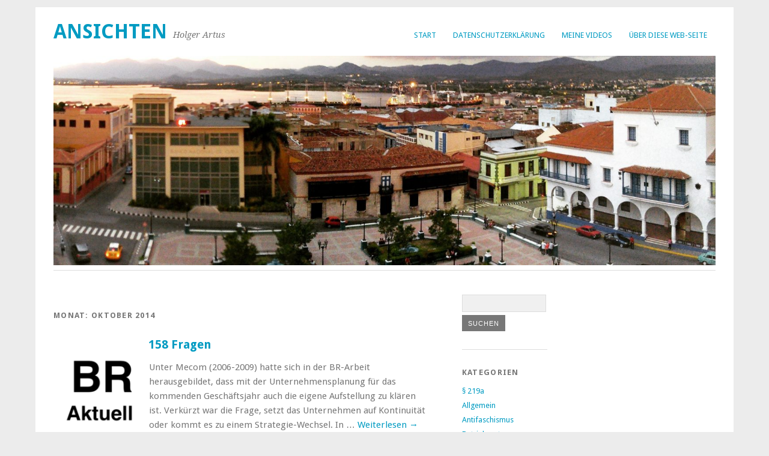

--- FILE ---
content_type: text/html; charset=UTF-8
request_url: https://blog.holgerartus.eu/2014/10/
body_size: 9620
content:
<!DOCTYPE html>
<html lang="de">
<head>
	<meta charset="UTF-8" />
	<meta name="viewport" content="width=device-width, initial-scale=1.0, maximum-scale=1.0, user-scalable=0">
	<title>Oktober | 2014 | </title>
	<link rel="profile" href="http://gmpg.org/xfn/11">
	<link rel="pingback" href="https://blog.holgerartus.eu/xmlrpc.php">
	<!--[if lt IE 9]>
	<script src="https://blog.holgerartus.eu/wp-content/themes/yoko/js/html5.js" type="text/javascript"></script>
	<![endif]-->
	<title>Oktober 2014 &#8211; Ansichten</title>
<meta name='robots' content='max-image-preview:large' />
	<style>img:is([sizes="auto" i], [sizes^="auto," i]) { contain-intrinsic-size: 3000px 1500px }</style>
	<link rel='dns-prefetch' href='//secure.gravatar.com' />
<link rel='dns-prefetch' href='//stats.wp.com' />
<link rel='dns-prefetch' href='//fonts.googleapis.com' />
<link rel='dns-prefetch' href='//v0.wordpress.com' />
<link rel='preconnect' href='//c0.wp.com' />
<link rel="alternate" type="application/rss+xml" title="Ansichten &raquo; Feed" href="https://blog.holgerartus.eu/feed/" />
<link rel="alternate" type="application/rss+xml" title="Ansichten &raquo; Kommentar-Feed" href="https://blog.holgerartus.eu/comments/feed/" />
<script type="text/javascript">
/* <![CDATA[ */
window._wpemojiSettings = {"baseUrl":"https:\/\/s.w.org\/images\/core\/emoji\/16.0.1\/72x72\/","ext":".png","svgUrl":"https:\/\/s.w.org\/images\/core\/emoji\/16.0.1\/svg\/","svgExt":".svg","source":{"concatemoji":"https:\/\/blog.holgerartus.eu\/wp-includes\/js\/wp-emoji-release.min.js?ver=6.8.3"}};
/*! This file is auto-generated */
!function(s,n){var o,i,e;function c(e){try{var t={supportTests:e,timestamp:(new Date).valueOf()};sessionStorage.setItem(o,JSON.stringify(t))}catch(e){}}function p(e,t,n){e.clearRect(0,0,e.canvas.width,e.canvas.height),e.fillText(t,0,0);var t=new Uint32Array(e.getImageData(0,0,e.canvas.width,e.canvas.height).data),a=(e.clearRect(0,0,e.canvas.width,e.canvas.height),e.fillText(n,0,0),new Uint32Array(e.getImageData(0,0,e.canvas.width,e.canvas.height).data));return t.every(function(e,t){return e===a[t]})}function u(e,t){e.clearRect(0,0,e.canvas.width,e.canvas.height),e.fillText(t,0,0);for(var n=e.getImageData(16,16,1,1),a=0;a<n.data.length;a++)if(0!==n.data[a])return!1;return!0}function f(e,t,n,a){switch(t){case"flag":return n(e,"\ud83c\udff3\ufe0f\u200d\u26a7\ufe0f","\ud83c\udff3\ufe0f\u200b\u26a7\ufe0f")?!1:!n(e,"\ud83c\udde8\ud83c\uddf6","\ud83c\udde8\u200b\ud83c\uddf6")&&!n(e,"\ud83c\udff4\udb40\udc67\udb40\udc62\udb40\udc65\udb40\udc6e\udb40\udc67\udb40\udc7f","\ud83c\udff4\u200b\udb40\udc67\u200b\udb40\udc62\u200b\udb40\udc65\u200b\udb40\udc6e\u200b\udb40\udc67\u200b\udb40\udc7f");case"emoji":return!a(e,"\ud83e\udedf")}return!1}function g(e,t,n,a){var r="undefined"!=typeof WorkerGlobalScope&&self instanceof WorkerGlobalScope?new OffscreenCanvas(300,150):s.createElement("canvas"),o=r.getContext("2d",{willReadFrequently:!0}),i=(o.textBaseline="top",o.font="600 32px Arial",{});return e.forEach(function(e){i[e]=t(o,e,n,a)}),i}function t(e){var t=s.createElement("script");t.src=e,t.defer=!0,s.head.appendChild(t)}"undefined"!=typeof Promise&&(o="wpEmojiSettingsSupports",i=["flag","emoji"],n.supports={everything:!0,everythingExceptFlag:!0},e=new Promise(function(e){s.addEventListener("DOMContentLoaded",e,{once:!0})}),new Promise(function(t){var n=function(){try{var e=JSON.parse(sessionStorage.getItem(o));if("object"==typeof e&&"number"==typeof e.timestamp&&(new Date).valueOf()<e.timestamp+604800&&"object"==typeof e.supportTests)return e.supportTests}catch(e){}return null}();if(!n){if("undefined"!=typeof Worker&&"undefined"!=typeof OffscreenCanvas&&"undefined"!=typeof URL&&URL.createObjectURL&&"undefined"!=typeof Blob)try{var e="postMessage("+g.toString()+"("+[JSON.stringify(i),f.toString(),p.toString(),u.toString()].join(",")+"));",a=new Blob([e],{type:"text/javascript"}),r=new Worker(URL.createObjectURL(a),{name:"wpTestEmojiSupports"});return void(r.onmessage=function(e){c(n=e.data),r.terminate(),t(n)})}catch(e){}c(n=g(i,f,p,u))}t(n)}).then(function(e){for(var t in e)n.supports[t]=e[t],n.supports.everything=n.supports.everything&&n.supports[t],"flag"!==t&&(n.supports.everythingExceptFlag=n.supports.everythingExceptFlag&&n.supports[t]);n.supports.everythingExceptFlag=n.supports.everythingExceptFlag&&!n.supports.flag,n.DOMReady=!1,n.readyCallback=function(){n.DOMReady=!0}}).then(function(){return e}).then(function(){var e;n.supports.everything||(n.readyCallback(),(e=n.source||{}).concatemoji?t(e.concatemoji):e.wpemoji&&e.twemoji&&(t(e.twemoji),t(e.wpemoji)))}))}((window,document),window._wpemojiSettings);
/* ]]> */
</script>
<style id='wp-emoji-styles-inline-css' type='text/css'>

	img.wp-smiley, img.emoji {
		display: inline !important;
		border: none !important;
		box-shadow: none !important;
		height: 1em !important;
		width: 1em !important;
		margin: 0 0.07em !important;
		vertical-align: -0.1em !important;
		background: none !important;
		padding: 0 !important;
	}
</style>
<link rel='stylesheet' id='wp-block-library-css' href='https://c0.wp.com/c/6.8.3/wp-includes/css/dist/block-library/style.min.css' type='text/css' media='all' />
<style id='classic-theme-styles-inline-css' type='text/css'>
/*! This file is auto-generated */
.wp-block-button__link{color:#fff;background-color:#32373c;border-radius:9999px;box-shadow:none;text-decoration:none;padding:calc(.667em + 2px) calc(1.333em + 2px);font-size:1.125em}.wp-block-file__button{background:#32373c;color:#fff;text-decoration:none}
</style>
<link rel='stylesheet' id='mediaelement-css' href='https://c0.wp.com/c/6.8.3/wp-includes/js/mediaelement/mediaelementplayer-legacy.min.css' type='text/css' media='all' />
<link rel='stylesheet' id='wp-mediaelement-css' href='https://c0.wp.com/c/6.8.3/wp-includes/js/mediaelement/wp-mediaelement.min.css' type='text/css' media='all' />
<style id='jetpack-sharing-buttons-style-inline-css' type='text/css'>
.jetpack-sharing-buttons__services-list{display:flex;flex-direction:row;flex-wrap:wrap;gap:0;list-style-type:none;margin:5px;padding:0}.jetpack-sharing-buttons__services-list.has-small-icon-size{font-size:12px}.jetpack-sharing-buttons__services-list.has-normal-icon-size{font-size:16px}.jetpack-sharing-buttons__services-list.has-large-icon-size{font-size:24px}.jetpack-sharing-buttons__services-list.has-huge-icon-size{font-size:36px}@media print{.jetpack-sharing-buttons__services-list{display:none!important}}.editor-styles-wrapper .wp-block-jetpack-sharing-buttons{gap:0;padding-inline-start:0}ul.jetpack-sharing-buttons__services-list.has-background{padding:1.25em 2.375em}
</style>
<style id='global-styles-inline-css' type='text/css'>
:root{--wp--preset--aspect-ratio--square: 1;--wp--preset--aspect-ratio--4-3: 4/3;--wp--preset--aspect-ratio--3-4: 3/4;--wp--preset--aspect-ratio--3-2: 3/2;--wp--preset--aspect-ratio--2-3: 2/3;--wp--preset--aspect-ratio--16-9: 16/9;--wp--preset--aspect-ratio--9-16: 9/16;--wp--preset--color--black: #000000;--wp--preset--color--cyan-bluish-gray: #abb8c3;--wp--preset--color--white: #ffffff;--wp--preset--color--pale-pink: #f78da7;--wp--preset--color--vivid-red: #cf2e2e;--wp--preset--color--luminous-vivid-orange: #ff6900;--wp--preset--color--luminous-vivid-amber: #fcb900;--wp--preset--color--light-green-cyan: #7bdcb5;--wp--preset--color--vivid-green-cyan: #00d084;--wp--preset--color--pale-cyan-blue: #8ed1fc;--wp--preset--color--vivid-cyan-blue: #0693e3;--wp--preset--color--vivid-purple: #9b51e0;--wp--preset--gradient--vivid-cyan-blue-to-vivid-purple: linear-gradient(135deg,rgba(6,147,227,1) 0%,rgb(155,81,224) 100%);--wp--preset--gradient--light-green-cyan-to-vivid-green-cyan: linear-gradient(135deg,rgb(122,220,180) 0%,rgb(0,208,130) 100%);--wp--preset--gradient--luminous-vivid-amber-to-luminous-vivid-orange: linear-gradient(135deg,rgba(252,185,0,1) 0%,rgba(255,105,0,1) 100%);--wp--preset--gradient--luminous-vivid-orange-to-vivid-red: linear-gradient(135deg,rgba(255,105,0,1) 0%,rgb(207,46,46) 100%);--wp--preset--gradient--very-light-gray-to-cyan-bluish-gray: linear-gradient(135deg,rgb(238,238,238) 0%,rgb(169,184,195) 100%);--wp--preset--gradient--cool-to-warm-spectrum: linear-gradient(135deg,rgb(74,234,220) 0%,rgb(151,120,209) 20%,rgb(207,42,186) 40%,rgb(238,44,130) 60%,rgb(251,105,98) 80%,rgb(254,248,76) 100%);--wp--preset--gradient--blush-light-purple: linear-gradient(135deg,rgb(255,206,236) 0%,rgb(152,150,240) 100%);--wp--preset--gradient--blush-bordeaux: linear-gradient(135deg,rgb(254,205,165) 0%,rgb(254,45,45) 50%,rgb(107,0,62) 100%);--wp--preset--gradient--luminous-dusk: linear-gradient(135deg,rgb(255,203,112) 0%,rgb(199,81,192) 50%,rgb(65,88,208) 100%);--wp--preset--gradient--pale-ocean: linear-gradient(135deg,rgb(255,245,203) 0%,rgb(182,227,212) 50%,rgb(51,167,181) 100%);--wp--preset--gradient--electric-grass: linear-gradient(135deg,rgb(202,248,128) 0%,rgb(113,206,126) 100%);--wp--preset--gradient--midnight: linear-gradient(135deg,rgb(2,3,129) 0%,rgb(40,116,252) 100%);--wp--preset--font-size--small: 13px;--wp--preset--font-size--medium: 20px;--wp--preset--font-size--large: 36px;--wp--preset--font-size--x-large: 42px;--wp--preset--spacing--20: 0.44rem;--wp--preset--spacing--30: 0.67rem;--wp--preset--spacing--40: 1rem;--wp--preset--spacing--50: 1.5rem;--wp--preset--spacing--60: 2.25rem;--wp--preset--spacing--70: 3.38rem;--wp--preset--spacing--80: 5.06rem;--wp--preset--shadow--natural: 6px 6px 9px rgba(0, 0, 0, 0.2);--wp--preset--shadow--deep: 12px 12px 50px rgba(0, 0, 0, 0.4);--wp--preset--shadow--sharp: 6px 6px 0px rgba(0, 0, 0, 0.2);--wp--preset--shadow--outlined: 6px 6px 0px -3px rgba(255, 255, 255, 1), 6px 6px rgba(0, 0, 0, 1);--wp--preset--shadow--crisp: 6px 6px 0px rgba(0, 0, 0, 1);}:where(.is-layout-flex){gap: 0.5em;}:where(.is-layout-grid){gap: 0.5em;}body .is-layout-flex{display: flex;}.is-layout-flex{flex-wrap: wrap;align-items: center;}.is-layout-flex > :is(*, div){margin: 0;}body .is-layout-grid{display: grid;}.is-layout-grid > :is(*, div){margin: 0;}:where(.wp-block-columns.is-layout-flex){gap: 2em;}:where(.wp-block-columns.is-layout-grid){gap: 2em;}:where(.wp-block-post-template.is-layout-flex){gap: 1.25em;}:where(.wp-block-post-template.is-layout-grid){gap: 1.25em;}.has-black-color{color: var(--wp--preset--color--black) !important;}.has-cyan-bluish-gray-color{color: var(--wp--preset--color--cyan-bluish-gray) !important;}.has-white-color{color: var(--wp--preset--color--white) !important;}.has-pale-pink-color{color: var(--wp--preset--color--pale-pink) !important;}.has-vivid-red-color{color: var(--wp--preset--color--vivid-red) !important;}.has-luminous-vivid-orange-color{color: var(--wp--preset--color--luminous-vivid-orange) !important;}.has-luminous-vivid-amber-color{color: var(--wp--preset--color--luminous-vivid-amber) !important;}.has-light-green-cyan-color{color: var(--wp--preset--color--light-green-cyan) !important;}.has-vivid-green-cyan-color{color: var(--wp--preset--color--vivid-green-cyan) !important;}.has-pale-cyan-blue-color{color: var(--wp--preset--color--pale-cyan-blue) !important;}.has-vivid-cyan-blue-color{color: var(--wp--preset--color--vivid-cyan-blue) !important;}.has-vivid-purple-color{color: var(--wp--preset--color--vivid-purple) !important;}.has-black-background-color{background-color: var(--wp--preset--color--black) !important;}.has-cyan-bluish-gray-background-color{background-color: var(--wp--preset--color--cyan-bluish-gray) !important;}.has-white-background-color{background-color: var(--wp--preset--color--white) !important;}.has-pale-pink-background-color{background-color: var(--wp--preset--color--pale-pink) !important;}.has-vivid-red-background-color{background-color: var(--wp--preset--color--vivid-red) !important;}.has-luminous-vivid-orange-background-color{background-color: var(--wp--preset--color--luminous-vivid-orange) !important;}.has-luminous-vivid-amber-background-color{background-color: var(--wp--preset--color--luminous-vivid-amber) !important;}.has-light-green-cyan-background-color{background-color: var(--wp--preset--color--light-green-cyan) !important;}.has-vivid-green-cyan-background-color{background-color: var(--wp--preset--color--vivid-green-cyan) !important;}.has-pale-cyan-blue-background-color{background-color: var(--wp--preset--color--pale-cyan-blue) !important;}.has-vivid-cyan-blue-background-color{background-color: var(--wp--preset--color--vivid-cyan-blue) !important;}.has-vivid-purple-background-color{background-color: var(--wp--preset--color--vivid-purple) !important;}.has-black-border-color{border-color: var(--wp--preset--color--black) !important;}.has-cyan-bluish-gray-border-color{border-color: var(--wp--preset--color--cyan-bluish-gray) !important;}.has-white-border-color{border-color: var(--wp--preset--color--white) !important;}.has-pale-pink-border-color{border-color: var(--wp--preset--color--pale-pink) !important;}.has-vivid-red-border-color{border-color: var(--wp--preset--color--vivid-red) !important;}.has-luminous-vivid-orange-border-color{border-color: var(--wp--preset--color--luminous-vivid-orange) !important;}.has-luminous-vivid-amber-border-color{border-color: var(--wp--preset--color--luminous-vivid-amber) !important;}.has-light-green-cyan-border-color{border-color: var(--wp--preset--color--light-green-cyan) !important;}.has-vivid-green-cyan-border-color{border-color: var(--wp--preset--color--vivid-green-cyan) !important;}.has-pale-cyan-blue-border-color{border-color: var(--wp--preset--color--pale-cyan-blue) !important;}.has-vivid-cyan-blue-border-color{border-color: var(--wp--preset--color--vivid-cyan-blue) !important;}.has-vivid-purple-border-color{border-color: var(--wp--preset--color--vivid-purple) !important;}.has-vivid-cyan-blue-to-vivid-purple-gradient-background{background: var(--wp--preset--gradient--vivid-cyan-blue-to-vivid-purple) !important;}.has-light-green-cyan-to-vivid-green-cyan-gradient-background{background: var(--wp--preset--gradient--light-green-cyan-to-vivid-green-cyan) !important;}.has-luminous-vivid-amber-to-luminous-vivid-orange-gradient-background{background: var(--wp--preset--gradient--luminous-vivid-amber-to-luminous-vivid-orange) !important;}.has-luminous-vivid-orange-to-vivid-red-gradient-background{background: var(--wp--preset--gradient--luminous-vivid-orange-to-vivid-red) !important;}.has-very-light-gray-to-cyan-bluish-gray-gradient-background{background: var(--wp--preset--gradient--very-light-gray-to-cyan-bluish-gray) !important;}.has-cool-to-warm-spectrum-gradient-background{background: var(--wp--preset--gradient--cool-to-warm-spectrum) !important;}.has-blush-light-purple-gradient-background{background: var(--wp--preset--gradient--blush-light-purple) !important;}.has-blush-bordeaux-gradient-background{background: var(--wp--preset--gradient--blush-bordeaux) !important;}.has-luminous-dusk-gradient-background{background: var(--wp--preset--gradient--luminous-dusk) !important;}.has-pale-ocean-gradient-background{background: var(--wp--preset--gradient--pale-ocean) !important;}.has-electric-grass-gradient-background{background: var(--wp--preset--gradient--electric-grass) !important;}.has-midnight-gradient-background{background: var(--wp--preset--gradient--midnight) !important;}.has-small-font-size{font-size: var(--wp--preset--font-size--small) !important;}.has-medium-font-size{font-size: var(--wp--preset--font-size--medium) !important;}.has-large-font-size{font-size: var(--wp--preset--font-size--large) !important;}.has-x-large-font-size{font-size: var(--wp--preset--font-size--x-large) !important;}
:where(.wp-block-post-template.is-layout-flex){gap: 1.25em;}:where(.wp-block-post-template.is-layout-grid){gap: 1.25em;}
:where(.wp-block-columns.is-layout-flex){gap: 2em;}:where(.wp-block-columns.is-layout-grid){gap: 2em;}
:root :where(.wp-block-pullquote){font-size: 1.5em;line-height: 1.6;}
</style>
<link rel='stylesheet' id='yoko-fonts-css' href='//fonts.googleapis.com/css?family=Droid+Sans%3A400%2C700%7CDroid+Serif%3A400%2C700%2C400italic%2C700italic&#038;subset=latin%2Clatin-ext' type='text/css' media='all' />
<link rel='stylesheet' id='yoko-style-css' href='https://blog.holgerartus.eu/wp-content/themes/yoko/style.css?ver=2013-10-21' type='text/css' media='all' />
<link rel='stylesheet' id='dflip-style-css' href='https://blog.holgerartus.eu/wp-content/plugins/3d-flipbook-dflip-lite/assets/css/dflip.min.css?ver=2.4.20' type='text/css' media='all' />
<script type="text/javascript" src="https://c0.wp.com/c/6.8.3/wp-includes/js/jquery/jquery.min.js" id="jquery-core-js"></script>
<script type="text/javascript" src="https://c0.wp.com/c/6.8.3/wp-includes/js/jquery/jquery-migrate.min.js" id="jquery-migrate-js"></script>
<link rel="https://api.w.org/" href="https://blog.holgerartus.eu/wp-json/" /><link rel="EditURI" type="application/rsd+xml" title="RSD" href="https://blog.holgerartus.eu/xmlrpc.php?rsd" />
<meta name="generator" content="WordPress 6.8.3" />
	<style>img#wpstats{display:none}</style>
			<style type="text/css" id="yoko-themeoptions-css">
		a {color: #009BC2;}
		#content .single-entry-header h1.entry-title {color: #009BC2!important;}
		input#submit:hover {background-color: #009BC2!important;}
		#content .page-entry-header h1.entry-title {color: #009BC2!important;}
		.searchsubmit:hover {background-color: #009BC2!important;}
	</style>
		
<!-- Jetpack Open Graph Tags -->
<meta property="og:type" content="website" />
<meta property="og:title" content="Oktober 2014 &#8211; Ansichten" />
<meta property="og:site_name" content="Ansichten" />
<meta property="og:image" content="https://blog.holgerartus.eu/wp-content/uploads/2019/11/cropped-IMG_3840-01.jpeg" />
<meta property="og:image:width" content="512" />
<meta property="og:image:height" content="512" />
<meta property="og:image:alt" content="" />

<!-- End Jetpack Open Graph Tags -->
<link rel="icon" href="https://blog.holgerartus.eu/wp-content/uploads/2019/11/cropped-IMG_3840-01-32x32.jpeg" sizes="32x32" />
<link rel="icon" href="https://blog.holgerartus.eu/wp-content/uploads/2019/11/cropped-IMG_3840-01-192x192.jpeg" sizes="192x192" />
<link rel="apple-touch-icon" href="https://blog.holgerartus.eu/wp-content/uploads/2019/11/cropped-IMG_3840-01-180x180.jpeg" />
<meta name="msapplication-TileImage" content="https://blog.holgerartus.eu/wp-content/uploads/2019/11/cropped-IMG_3840-01-270x270.jpeg" />
</head>

<body class="archive date wp-theme-yoko">
<div id="page" class="clearfix">
	<header id="branding">
		<nav id="mainnav" class="clearfix">
			<div class="menu"><ul>
<li ><a href="https://blog.holgerartus.eu/">Start</a></li><li class="page_item page-item-9234"><a href="https://blog.holgerartus.eu/datenschutzerklaerung/">Datenschutzerklärung</a></li>
<li class="page_item page-item-9409"><a href="https://blog.holgerartus.eu/meine-videos/">Meine Videos</a></li>
<li class="page_item page-item-8"><a href="https://blog.holgerartus.eu/beispiel-seite-2/">Über diese Web-Seite</a></li>
</ul></div>
		</nav><!-- end mainnav -->

		
		<hgroup id="site-title">
					<h1><a href="https://blog.holgerartus.eu/" title="Ansichten">Ansichten</a></h1>
				<h2 id="site-description">Holger Artus</h2>
				</hgroup><!-- end site-title -->

								<img alt="" src="https://blog.holgerartus.eu/wp-content/uploads/2018/10/cropped-IMG_20151122_105712-3.jpg" class="headerimage" width="1500" height="475">
			
		<nav id="subnav">
					</nav><!-- end subnav -->
</header><!-- end header -->

<div id="wrap">
<div id="main">

	<div id="content">
				
				<header class="page-header">
					<h1 class="page-title">Monat: <span>Oktober 2014</span></h1>				</header><!-- end page header -->

				
								
					
<article id="post-7211" class="post-7211 post type-post status-publish format-standard has-post-thumbnail hentry category-betriebsrats-informationnen category-mopo">

	<div class="entry-details">
				<a href="https://blog.holgerartus.eu/2014/10/31/158-fragen/"><img width="150" height="150" src="https://blog.holgerartus.eu/wp-content/uploads/2009/07/aktuellBR-150x150.png" class="attachment-thumbnail size-thumbnail wp-post-image" alt="" decoding="async" /></a>
				<p>31. Oktober 2014<br/>
		nach Holger Artus<br/>
		<a href="https://blog.holgerartus.eu/2014/10/31/158-fragen/#respond">Keine Kommentare</a></p>
	</div><!-- end entry-details -->
    
	<header class="entry-header">
			<h2 class="entry-title"><a href="https://blog.holgerartus.eu/2014/10/31/158-fragen/" title="Permalink auf 158 Fragen" rel="bookmark">158 Fragen</a></h2>
	</header><!-- end entry-header -->
        
	<div class="entry-content">
					<p>Unter Mecom (2006-2009) hatte sich in der BR-Arbeit herausgebildet, dass mit der Unternehmensplanung für das kommenden Geschäftsjahr auch die eigene Aufstellung zu klären ist. Verkürzt war die Frage, setzt das Unternehmen auf Kontinuität oder kommt es zu einem Strategie-Wechsel. In &hellip; <a href="https://blog.holgerartus.eu/2014/10/31/158-fragen/">Weiterlesen <span class="meta-nav">&rarr;</span></a></p>
			
				
		<footer class="entry-meta">
			<p>			Kategorien: <a href="https://blog.holgerartus.eu/category/betriebsrats-informationnen/" rel="category tag">Betriebsrats-Informationnen</a>, <a href="https://blog.holgerartus.eu/category/mopo/" rel="category tag">MOPO-Notizen</a> | 
									<a href="https://blog.holgerartus.eu/2014/10/31/158-fragen/">Permalink</a>
			</p>
	</footer><!-- end entry-meta -->
	</div><!-- end entry-content -->
			
</article><!-- end post-7211 -->
				
					
<article id="post-1159" class="post-1159 post type-post status-publish format-standard hentry category-mopo category-printmedien">

	<div class="entry-details">
				<p>4. Oktober 2014<br/>
		nach Holger Artus<br/>
		<a href="https://blog.holgerartus.eu/2014/10/04/ausgliederung-und-zentralisierung-ist-nicht-das-ziel/#respond">Keine Kommentare</a></p>
	</div><!-- end entry-details -->
    
	<header class="entry-header">
			<h2 class="entry-title"><a href="https://blog.holgerartus.eu/2014/10/04/ausgliederung-und-zentralisierung-ist-nicht-das-ziel/" title="Permalink auf Ausgliederung und Zentralisierung ist nicht das Ziel" rel="bookmark">Ausgliederung und Zentralisierung ist nicht das Ziel</a></h2>
	</header><!-- end entry-header -->
        
	<div class="entry-content">
					<p>Das vorgestellte Restrukturierungs- und Stellenabbauprogramm in der Mediengruppe M. DuMont Schauberg zielt darauf, eine grundlegende Neuaufstellung in der Gesamtstrategie zu erreichen. Es geht nicht darum, dass man Ausgliederungen umsetzt oder zentrale Standards anbietet. Es wird um die weitere Hebung von &hellip; <a href="https://blog.holgerartus.eu/2014/10/04/ausgliederung-und-zentralisierung-ist-nicht-das-ziel/">Weiterlesen <span class="meta-nav">&rarr;</span></a></p>
			
				
		<footer class="entry-meta">
			<p>			Kategorien: <a href="https://blog.holgerartus.eu/category/mopo/" rel="category tag">MOPO-Notizen</a>, <a href="https://blog.holgerartus.eu/category/printmedien/" rel="category tag">Printmedien</a> | 
									<a href="https://blog.holgerartus.eu/2014/10/04/ausgliederung-und-zentralisierung-ist-nicht-das-ziel/">Permalink</a>
			</p>
	</footer><!-- end entry-meta -->
	</div><!-- end entry-content -->
			
</article><!-- end post-1159 -->
				
					
<article id="post-1151" class="post-1151 post type-post status-publish format-standard hentry category-mopo category-printmedien">

	<div class="entry-details">
				<p>3. Oktober 2014<br/>
		nach Holger Artus<br/>
		<a href="https://blog.holgerartus.eu/2014/10/03/perspektive-wachstum-kostenabbau-statt-wachstum/#respond">Keine Kommentare</a></p>
	</div><!-- end entry-details -->
    
	<header class="entry-header">
			<h2 class="entry-title"><a href="https://blog.holgerartus.eu/2014/10/03/perspektive-wachstum-kostenabbau-statt-wachstum/" title="Permalink auf &#8222;Perspektive Wachstum&#8220; &#8211; Kostenabbau statt Wachstum" rel="bookmark">&#8222;Perspektive Wachstum&#8220; &#8211; Kostenabbau statt Wachstum</a></h2>
	</header><!-- end entry-header -->
        
	<div class="entry-content">
					<p>Hinter der Darstellung der Mediengruppe M. DuMont Schauberg vom 26. September &#8222;Perspektive Wachstum&#8220; steht m. E. nichts anderes als ein konzernweites Sparprogramm, das unter der optimistischen Bezeichnung &#8222;Ergebnisverbesserungsprogramm&#8220; aktuell umgesetzt werden soll. Meiner Meinung nach wird es an allen Standorten &hellip; <a href="https://blog.holgerartus.eu/2014/10/03/perspektive-wachstum-kostenabbau-statt-wachstum/">Weiterlesen <span class="meta-nav">&rarr;</span></a></p>
			
				
		<footer class="entry-meta">
			<p>			Kategorien: <a href="https://blog.holgerartus.eu/category/mopo/" rel="category tag">MOPO-Notizen</a>, <a href="https://blog.holgerartus.eu/category/printmedien/" rel="category tag">Printmedien</a> | 
									<a href="https://blog.holgerartus.eu/2014/10/03/perspektive-wachstum-kostenabbau-statt-wachstum/">Permalink</a>
			</p>
	</footer><!-- end entry-meta -->
	</div><!-- end entry-content -->
			
</article><!-- end post-1151 -->
				
									</div><!-- end content -->


<div id="secondary" class="widget-area" role="complementary">
			<aside id="search-2" class="widget widget_search"><form role="search" method="get" class="searchform" action="https://blog.holgerartus.eu/" >
		<div>
		<input type="text" class="search-input" value="" name="s" id="s" />
		<input type="submit" class="searchsubmit" value="Suchen" />
		</div>
		</form></aside><aside id="categories-2" class="widget widget_categories"><h3 class="widget-title">Kategorien</h3>
			<ul>
					<li class="cat-item cat-item-8"><a href="https://blog.holgerartus.eu/category/%c2%a7-219a/">§ 219a</a>
</li>
	<li class="cat-item cat-item-1"><a href="https://blog.holgerartus.eu/category/allgemein/">Allgemein</a>
</li>
	<li class="cat-item cat-item-2"><a href="https://blog.holgerartus.eu/category/antifaschismus/">Antifaschismus</a>
</li>
	<li class="cat-item cat-item-9"><a href="https://blog.holgerartus.eu/category/betriebsrats-informationnen/">Betriebsrats-Informationnen</a>
</li>
	<li class="cat-item cat-item-29"><a href="https://blog.holgerartus.eu/category/deportationen-in-der-ns-zeit/">Deportationen in der NS-Zeit</a>
</li>
	<li class="cat-item cat-item-14"><a href="https://blog.holgerartus.eu/category/dessauer-ufer/">Dessauer Ufer</a>
</li>
	<li class="cat-item cat-item-23"><a href="https://blog.holgerartus.eu/category/entnazifizierung/">Entnazifizierung</a>
</li>
	<li class="cat-item cat-item-16"><a href="https://blog.holgerartus.eu/category/friedenspolitik/">Friedenspolitik</a>
</li>
	<li class="cat-item cat-item-3"><a href="https://blog.holgerartus.eu/category/gewerkschaftspolitik/">Gewerkschaftspolitik</a>
</li>
	<li class="cat-item cat-item-4"><a href="https://blog.holgerartus.eu/category/hamburg-politik/">Hamburg-Politik</a>
</li>
	<li class="cat-item cat-item-12"><a href="https://blog.holgerartus.eu/category/italienische-militaerinternierte/">Italienische Militärinternierte</a>
</li>
	<li class="cat-item cat-item-17"><a href="https://blog.holgerartus.eu/category/judenkolonnen/">Judenkolonnen</a>
</li>
	<li class="cat-item cat-item-26"><a href="https://blog.holgerartus.eu/category/kz-aussenlager/">KZ Außenlager</a>
</li>
	<li class="cat-item cat-item-21"><a href="https://blog.holgerartus.eu/category/marxistische-arbeiterbewegung/">Marxistische Arbeiterbewegung</a>
</li>
	<li class="cat-item cat-item-10"><a href="https://blog.holgerartus.eu/category/mopo/">MOPO-Notizen</a>
</li>
	<li class="cat-item cat-item-18"><a href="https://blog.holgerartus.eu/category/ns-zwangsarbeit/">NS-Zwangsarbeit</a>
</li>
	<li class="cat-item cat-item-5"><a href="https://blog.holgerartus.eu/category/printmedien/">Printmedien</a>
</li>
	<li class="cat-item cat-item-20"><a href="https://blog.holgerartus.eu/category/roma-und-sinti/">Roma und Sinti</a>
</li>
	<li class="cat-item cat-item-19"><a href="https://blog.holgerartus.eu/category/rueckblicke-auf-das-eigene-handeln/">Rückblicke auf das eigene handeln</a>
</li>
	<li class="cat-item cat-item-25"><a href="https://blog.holgerartus.eu/category/st-georg/">St. Georg</a>
</li>
	<li class="cat-item cat-item-22"><a href="https://blog.holgerartus.eu/category/stationen/">Stationen</a>
</li>
	<li class="cat-item cat-item-11"><a href="https://blog.holgerartus.eu/category/stolpersteinne/">Stolpersteine</a>
</li>
	<li class="cat-item cat-item-6"><a href="https://blog.holgerartus.eu/category/tarifpolitik/">Tarifpolitik</a>
</li>
	<li class="cat-item cat-item-24"><a href="https://blog.holgerartus.eu/category/unvereinbarkeitsbeschluesse-ig-druck/">Unvereinbarkeitsbeschlüsse IG Druck</a>
</li>
	<li class="cat-item cat-item-13"><a href="https://blog.holgerartus.eu/category/web-strategien-von-arbeitnehmern-innen/">Web-Strategien von Arbeitnehmern/innen</a>
</li>
	<li class="cat-item cat-item-27"><a href="https://blog.holgerartus.eu/category/zwangssterilisation/">Zwangssterilisation</a>
</li>
			</ul>

			</aside><aside id="archives-2" class="widget widget_archive"><h3 class="widget-title">Archiv</h3>
			<ul>
					<li><a href='https://blog.holgerartus.eu/2025/12/'>Dezember 2025</a></li>
	<li><a href='https://blog.holgerartus.eu/2025/11/'>November 2025</a></li>
	<li><a href='https://blog.holgerartus.eu/2025/10/'>Oktober 2025</a></li>
	<li><a href='https://blog.holgerartus.eu/2025/09/'>September 2025</a></li>
	<li><a href='https://blog.holgerartus.eu/2025/08/'>August 2025</a></li>
	<li><a href='https://blog.holgerartus.eu/2025/07/'>Juli 2025</a></li>
	<li><a href='https://blog.holgerartus.eu/2025/06/'>Juni 2025</a></li>
	<li><a href='https://blog.holgerartus.eu/2025/05/'>Mai 2025</a></li>
	<li><a href='https://blog.holgerartus.eu/2025/04/'>April 2025</a></li>
	<li><a href='https://blog.holgerartus.eu/2025/03/'>März 2025</a></li>
	<li><a href='https://blog.holgerartus.eu/2025/02/'>Februar 2025</a></li>
	<li><a href='https://blog.holgerartus.eu/2025/01/'>Januar 2025</a></li>
	<li><a href='https://blog.holgerartus.eu/2024/12/'>Dezember 2024</a></li>
	<li><a href='https://blog.holgerartus.eu/2024/11/'>November 2024</a></li>
	<li><a href='https://blog.holgerartus.eu/2024/10/'>Oktober 2024</a></li>
	<li><a href='https://blog.holgerartus.eu/2024/09/'>September 2024</a></li>
	<li><a href='https://blog.holgerartus.eu/2024/08/'>August 2024</a></li>
	<li><a href='https://blog.holgerartus.eu/2024/07/'>Juli 2024</a></li>
	<li><a href='https://blog.holgerartus.eu/2024/06/'>Juni 2024</a></li>
	<li><a href='https://blog.holgerartus.eu/2024/05/'>Mai 2024</a></li>
	<li><a href='https://blog.holgerartus.eu/2024/04/'>April 2024</a></li>
	<li><a href='https://blog.holgerartus.eu/2024/03/'>März 2024</a></li>
	<li><a href='https://blog.holgerartus.eu/2024/02/'>Februar 2024</a></li>
	<li><a href='https://blog.holgerartus.eu/2024/01/'>Januar 2024</a></li>
	<li><a href='https://blog.holgerartus.eu/2023/12/'>Dezember 2023</a></li>
	<li><a href='https://blog.holgerartus.eu/2023/11/'>November 2023</a></li>
	<li><a href='https://blog.holgerartus.eu/2023/10/'>Oktober 2023</a></li>
	<li><a href='https://blog.holgerartus.eu/2023/09/'>September 2023</a></li>
	<li><a href='https://blog.holgerartus.eu/2023/08/'>August 2023</a></li>
	<li><a href='https://blog.holgerartus.eu/2023/07/'>Juli 2023</a></li>
	<li><a href='https://blog.holgerartus.eu/2023/06/'>Juni 2023</a></li>
	<li><a href='https://blog.holgerartus.eu/2023/05/'>Mai 2023</a></li>
	<li><a href='https://blog.holgerartus.eu/2023/04/'>April 2023</a></li>
	<li><a href='https://blog.holgerartus.eu/2023/03/'>März 2023</a></li>
	<li><a href='https://blog.holgerartus.eu/2023/02/'>Februar 2023</a></li>
	<li><a href='https://blog.holgerartus.eu/2023/01/'>Januar 2023</a></li>
	<li><a href='https://blog.holgerartus.eu/2022/12/'>Dezember 2022</a></li>
	<li><a href='https://blog.holgerartus.eu/2022/11/'>November 2022</a></li>
	<li><a href='https://blog.holgerartus.eu/2022/10/'>Oktober 2022</a></li>
	<li><a href='https://blog.holgerartus.eu/2022/09/'>September 2022</a></li>
	<li><a href='https://blog.holgerartus.eu/2022/08/'>August 2022</a></li>
	<li><a href='https://blog.holgerartus.eu/2022/07/'>Juli 2022</a></li>
	<li><a href='https://blog.holgerartus.eu/2022/06/'>Juni 2022</a></li>
	<li><a href='https://blog.holgerartus.eu/2022/05/'>Mai 2022</a></li>
	<li><a href='https://blog.holgerartus.eu/2022/04/'>April 2022</a></li>
	<li><a href='https://blog.holgerartus.eu/2022/03/'>März 2022</a></li>
	<li><a href='https://blog.holgerartus.eu/2022/02/'>Februar 2022</a></li>
	<li><a href='https://blog.holgerartus.eu/2022/01/'>Januar 2022</a></li>
	<li><a href='https://blog.holgerartus.eu/2021/12/'>Dezember 2021</a></li>
	<li><a href='https://blog.holgerartus.eu/2021/11/'>November 2021</a></li>
	<li><a href='https://blog.holgerartus.eu/2021/10/'>Oktober 2021</a></li>
	<li><a href='https://blog.holgerartus.eu/2021/09/'>September 2021</a></li>
	<li><a href='https://blog.holgerartus.eu/2021/08/'>August 2021</a></li>
	<li><a href='https://blog.holgerartus.eu/2021/07/'>Juli 2021</a></li>
	<li><a href='https://blog.holgerartus.eu/2021/06/'>Juni 2021</a></li>
	<li><a href='https://blog.holgerartus.eu/2021/05/'>Mai 2021</a></li>
	<li><a href='https://blog.holgerartus.eu/2021/04/'>April 2021</a></li>
	<li><a href='https://blog.holgerartus.eu/2021/03/'>März 2021</a></li>
	<li><a href='https://blog.holgerartus.eu/2021/02/'>Februar 2021</a></li>
	<li><a href='https://blog.holgerartus.eu/2021/01/'>Januar 2021</a></li>
	<li><a href='https://blog.holgerartus.eu/2020/12/'>Dezember 2020</a></li>
	<li><a href='https://blog.holgerartus.eu/2020/11/'>November 2020</a></li>
	<li><a href='https://blog.holgerartus.eu/2020/10/'>Oktober 2020</a></li>
	<li><a href='https://blog.holgerartus.eu/2020/09/'>September 2020</a></li>
	<li><a href='https://blog.holgerartus.eu/2020/08/'>August 2020</a></li>
	<li><a href='https://blog.holgerartus.eu/2020/07/'>Juli 2020</a></li>
	<li><a href='https://blog.holgerartus.eu/2020/06/'>Juni 2020</a></li>
	<li><a href='https://blog.holgerartus.eu/2020/05/'>Mai 2020</a></li>
	<li><a href='https://blog.holgerartus.eu/2020/04/'>April 2020</a></li>
	<li><a href='https://blog.holgerartus.eu/2020/03/'>März 2020</a></li>
	<li><a href='https://blog.holgerartus.eu/2020/02/'>Februar 2020</a></li>
	<li><a href='https://blog.holgerartus.eu/2020/01/'>Januar 2020</a></li>
	<li><a href='https://blog.holgerartus.eu/2019/12/'>Dezember 2019</a></li>
	<li><a href='https://blog.holgerartus.eu/2019/11/'>November 2019</a></li>
	<li><a href='https://blog.holgerartus.eu/2019/10/'>Oktober 2019</a></li>
	<li><a href='https://blog.holgerartus.eu/2019/09/'>September 2019</a></li>
	<li><a href='https://blog.holgerartus.eu/2019/08/'>August 2019</a></li>
	<li><a href='https://blog.holgerartus.eu/2019/07/'>Juli 2019</a></li>
	<li><a href='https://blog.holgerartus.eu/2019/06/'>Juni 2019</a></li>
	<li><a href='https://blog.holgerartus.eu/2019/05/'>Mai 2019</a></li>
	<li><a href='https://blog.holgerartus.eu/2019/04/'>April 2019</a></li>
	<li><a href='https://blog.holgerartus.eu/2019/03/'>März 2019</a></li>
	<li><a href='https://blog.holgerartus.eu/2019/02/'>Februar 2019</a></li>
	<li><a href='https://blog.holgerartus.eu/2019/01/'>Januar 2019</a></li>
	<li><a href='https://blog.holgerartus.eu/2018/12/'>Dezember 2018</a></li>
	<li><a href='https://blog.holgerartus.eu/2018/11/'>November 2018</a></li>
	<li><a href='https://blog.holgerartus.eu/2018/10/'>Oktober 2018</a></li>
	<li><a href='https://blog.holgerartus.eu/2018/09/'>September 2018</a></li>
	<li><a href='https://blog.holgerartus.eu/2018/08/'>August 2018</a></li>
	<li><a href='https://blog.holgerartus.eu/2018/06/'>Juni 2018</a></li>
	<li><a href='https://blog.holgerartus.eu/2017/12/'>Dezember 2017</a></li>
	<li><a href='https://blog.holgerartus.eu/2017/11/'>November 2017</a></li>
	<li><a href='https://blog.holgerartus.eu/2017/10/'>Oktober 2017</a></li>
	<li><a href='https://blog.holgerartus.eu/2017/09/'>September 2017</a></li>
	<li><a href='https://blog.holgerartus.eu/2017/08/'>August 2017</a></li>
	<li><a href='https://blog.holgerartus.eu/2017/07/'>Juli 2017</a></li>
	<li><a href='https://blog.holgerartus.eu/2017/06/'>Juni 2017</a></li>
	<li><a href='https://blog.holgerartus.eu/2017/04/'>April 2017</a></li>
	<li><a href='https://blog.holgerartus.eu/2017/03/'>März 2017</a></li>
	<li><a href='https://blog.holgerartus.eu/2017/02/'>Februar 2017</a></li>
	<li><a href='https://blog.holgerartus.eu/2016/12/'>Dezember 2016</a></li>
	<li><a href='https://blog.holgerartus.eu/2016/11/'>November 2016</a></li>
	<li><a href='https://blog.holgerartus.eu/2016/10/'>Oktober 2016</a></li>
	<li><a href='https://blog.holgerartus.eu/2016/09/'>September 2016</a></li>
	<li><a href='https://blog.holgerartus.eu/2016/08/'>August 2016</a></li>
	<li><a href='https://blog.holgerartus.eu/2016/07/'>Juli 2016</a></li>
	<li><a href='https://blog.holgerartus.eu/2016/06/'>Juni 2016</a></li>
	<li><a href='https://blog.holgerartus.eu/2016/05/'>Mai 2016</a></li>
	<li><a href='https://blog.holgerartus.eu/2016/04/'>April 2016</a></li>
	<li><a href='https://blog.holgerartus.eu/2016/03/'>März 2016</a></li>
	<li><a href='https://blog.holgerartus.eu/2016/02/'>Februar 2016</a></li>
	<li><a href='https://blog.holgerartus.eu/2016/01/'>Januar 2016</a></li>
	<li><a href='https://blog.holgerartus.eu/2015/11/'>November 2015</a></li>
	<li><a href='https://blog.holgerartus.eu/2015/10/'>Oktober 2015</a></li>
	<li><a href='https://blog.holgerartus.eu/2015/09/'>September 2015</a></li>
	<li><a href='https://blog.holgerartus.eu/2015/08/'>August 2015</a></li>
	<li><a href='https://blog.holgerartus.eu/2015/07/'>Juli 2015</a></li>
	<li><a href='https://blog.holgerartus.eu/2015/06/'>Juni 2015</a></li>
	<li><a href='https://blog.holgerartus.eu/2015/05/'>Mai 2015</a></li>
	<li><a href='https://blog.holgerartus.eu/2015/04/'>April 2015</a></li>
	<li><a href='https://blog.holgerartus.eu/2015/03/'>März 2015</a></li>
	<li><a href='https://blog.holgerartus.eu/2015/02/'>Februar 2015</a></li>
	<li><a href='https://blog.holgerartus.eu/2014/12/'>Dezember 2014</a></li>
	<li><a href='https://blog.holgerartus.eu/2014/11/'>November 2014</a></li>
	<li><a href='https://blog.holgerartus.eu/2014/10/' aria-current="page">Oktober 2014</a></li>
	<li><a href='https://blog.holgerartus.eu/2014/09/'>September 2014</a></li>
	<li><a href='https://blog.holgerartus.eu/2014/08/'>August 2014</a></li>
	<li><a href='https://blog.holgerartus.eu/2014/07/'>Juli 2014</a></li>
	<li><a href='https://blog.holgerartus.eu/2014/06/'>Juni 2014</a></li>
	<li><a href='https://blog.holgerartus.eu/2014/05/'>Mai 2014</a></li>
	<li><a href='https://blog.holgerartus.eu/2014/04/'>April 2014</a></li>
	<li><a href='https://blog.holgerartus.eu/2014/03/'>März 2014</a></li>
	<li><a href='https://blog.holgerartus.eu/2014/02/'>Februar 2014</a></li>
	<li><a href='https://blog.holgerartus.eu/2013/11/'>November 2013</a></li>
	<li><a href='https://blog.holgerartus.eu/2013/09/'>September 2013</a></li>
	<li><a href='https://blog.holgerartus.eu/2013/08/'>August 2013</a></li>
	<li><a href='https://blog.holgerartus.eu/2013/07/'>Juli 2013</a></li>
	<li><a href='https://blog.holgerartus.eu/2013/06/'>Juni 2013</a></li>
	<li><a href='https://blog.holgerartus.eu/2013/05/'>Mai 2013</a></li>
	<li><a href='https://blog.holgerartus.eu/2013/04/'>April 2013</a></li>
	<li><a href='https://blog.holgerartus.eu/2013/02/'>Februar 2013</a></li>
	<li><a href='https://blog.holgerartus.eu/2012/11/'>November 2012</a></li>
	<li><a href='https://blog.holgerartus.eu/2012/10/'>Oktober 2012</a></li>
	<li><a href='https://blog.holgerartus.eu/2012/09/'>September 2012</a></li>
	<li><a href='https://blog.holgerartus.eu/2012/06/'>Juni 2012</a></li>
	<li><a href='https://blog.holgerartus.eu/2012/05/'>Mai 2012</a></li>
	<li><a href='https://blog.holgerartus.eu/2012/03/'>März 2012</a></li>
	<li><a href='https://blog.holgerartus.eu/2012/02/'>Februar 2012</a></li>
	<li><a href='https://blog.holgerartus.eu/2012/01/'>Januar 2012</a></li>
	<li><a href='https://blog.holgerartus.eu/2011/12/'>Dezember 2011</a></li>
	<li><a href='https://blog.holgerartus.eu/2011/10/'>Oktober 2011</a></li>
	<li><a href='https://blog.holgerartus.eu/2011/09/'>September 2011</a></li>
	<li><a href='https://blog.holgerartus.eu/2011/06/'>Juni 2011</a></li>
	<li><a href='https://blog.holgerartus.eu/2011/05/'>Mai 2011</a></li>
	<li><a href='https://blog.holgerartus.eu/2011/04/'>April 2011</a></li>
	<li><a href='https://blog.holgerartus.eu/2011/03/'>März 2011</a></li>
	<li><a href='https://blog.holgerartus.eu/2010/11/'>November 2010</a></li>
	<li><a href='https://blog.holgerartus.eu/2010/10/'>Oktober 2010</a></li>
	<li><a href='https://blog.holgerartus.eu/2010/08/'>August 2010</a></li>
	<li><a href='https://blog.holgerartus.eu/2010/07/'>Juli 2010</a></li>
	<li><a href='https://blog.holgerartus.eu/2010/06/'>Juni 2010</a></li>
	<li><a href='https://blog.holgerartus.eu/2010/05/'>Mai 2010</a></li>
	<li><a href='https://blog.holgerartus.eu/2010/04/'>April 2010</a></li>
	<li><a href='https://blog.holgerartus.eu/2010/02/'>Februar 2010</a></li>
	<li><a href='https://blog.holgerartus.eu/2010/01/'>Januar 2010</a></li>
	<li><a href='https://blog.holgerartus.eu/2009/09/'>September 2009</a></li>
	<li><a href='https://blog.holgerartus.eu/2009/07/'>Juli 2009</a></li>
	<li><a href='https://blog.holgerartus.eu/2009/05/'>Mai 2009</a></li>
	<li><a href='https://blog.holgerartus.eu/2008/12/'>Dezember 2008</a></li>
	<li><a href='https://blog.holgerartus.eu/2008/07/'>Juli 2008</a></li>
	<li><a href='https://blog.holgerartus.eu/2008/06/'>Juni 2008</a></li>
	<li><a href='https://blog.holgerartus.eu/2008/04/'>April 2008</a></li>
	<li><a href='https://blog.holgerartus.eu/2008/03/'>März 2008</a></li>
	<li><a href='https://blog.holgerartus.eu/2008/01/'>Januar 2008</a></li>
	<li><a href='https://blog.holgerartus.eu/2007/03/'>März 2007</a></li>
	<li><a href='https://blog.holgerartus.eu/2006/12/'>Dezember 2006</a></li>
	<li><a href='https://blog.holgerartus.eu/2006/11/'>November 2006</a></li>
	<li><a href='https://blog.holgerartus.eu/2006/03/'>März 2006</a></li>
	<li><a href='https://blog.holgerartus.eu/2006/02/'>Februar 2006</a></li>
	<li><a href='https://blog.holgerartus.eu/2006/01/'>Januar 2006</a></li>
	<li><a href='https://blog.holgerartus.eu/2005/12/'>Dezember 2005</a></li>
	<li><a href='https://blog.holgerartus.eu/2005/05/'>Mai 2005</a></li>
	<li><a href='https://blog.holgerartus.eu/2004/11/'>November 2004</a></li>
	<li><a href='https://blog.holgerartus.eu/2004/09/'>September 2004</a></li>
	<li><a href='https://blog.holgerartus.eu/2004/03/'>März 2004</a></li>
	<li><a href='https://blog.holgerartus.eu/2003/12/'>Dezember 2003</a></li>
	<li><a href='https://blog.holgerartus.eu/2003/10/'>Oktober 2003</a></li>
	<li><a href='https://blog.holgerartus.eu/2003/09/'>September 2003</a></li>
	<li><a href='https://blog.holgerartus.eu/2003/03/'>März 2003</a></li>
	<li><a href='https://blog.holgerartus.eu/2002/07/'>Juli 2002</a></li>
	<li><a href='https://blog.holgerartus.eu/2002/06/'>Juni 2002</a></li>
	<li><a href='https://blog.holgerartus.eu/2001/07/'>Juli 2001</a></li>
	<li><a href='https://blog.holgerartus.eu/2001/05/'>Mai 2001</a></li>
	<li><a href='https://blog.holgerartus.eu/2000/07/'>Juli 2000</a></li>
	<li><a href='https://blog.holgerartus.eu/2000/06/'>Juni 2000</a></li>
	<li><a href='https://blog.holgerartus.eu/2000/04/'>April 2000</a></li>
	<li><a href='https://blog.holgerartus.eu/1999/12/'>Dezember 1999</a></li>
	<li><a href='https://blog.holgerartus.eu/1999/11/'>November 1999</a></li>
	<li><a href='https://blog.holgerartus.eu/1999/10/'>Oktober 1999</a></li>
	<li><a href='https://blog.holgerartus.eu/1999/04/'>April 1999</a></li>
	<li><a href='https://blog.holgerartus.eu/1995/01/'>Januar 1995</a></li>
	<li><a href='https://blog.holgerartus.eu/1986/08/'>August 1986</a></li>
			</ul>

			</aside>		</div><!-- #secondary .widget-area -->
</div><!-- end main -->
<div id="tertiary" class="widget-area" role="complementary">
					
		
		
		</div><!-- end tertiary .widget-area -->
</div><!-- end wrap -->

	<footer id="colophon" class="clearfix">
		<p>Proudly powered by <a href="http://wordpress.org/">WordPress</a><span class="sep"> | </span>Theme: Yoko von <a href="http://www.elmastudio.de/en/themes/">Elmastudio</a></p>
		<a href="#page" class="top">Oben</a>
	</footer><!-- end colophon -->
	
</div><!-- end page -->
<script type="speculationrules">
{"prefetch":[{"source":"document","where":{"and":[{"href_matches":"\/*"},{"not":{"href_matches":["\/wp-*.php","\/wp-admin\/*","\/wp-content\/uploads\/*","\/wp-content\/*","\/wp-content\/plugins\/*","\/wp-content\/themes\/yoko\/*","\/*\\?(.+)"]}},{"not":{"selector_matches":"a[rel~=\"nofollow\"]"}},{"not":{"selector_matches":".no-prefetch, .no-prefetch a"}}]},"eagerness":"conservative"}]}
</script>
<script type="text/javascript" src="https://blog.holgerartus.eu/wp-content/themes/yoko/js/smoothscroll.js?ver=1.4" id="smoothscroll-js"></script>
<script type="text/javascript" src="https://blog.holgerartus.eu/wp-content/plugins/3d-flipbook-dflip-lite/assets/js/dflip.min.js?ver=2.4.20" id="dflip-script-js"></script>
<script type="text/javascript" id="jetpack-stats-js-before">
/* <![CDATA[ */
_stq = window._stq || [];
_stq.push([ "view", JSON.parse("{\"v\":\"ext\",\"blog\":\"31576605\",\"post\":\"0\",\"tz\":\"1\",\"srv\":\"blog.holgerartus.eu\",\"arch_date\":\"2014\\\/10\",\"arch_results\":\"3\",\"j\":\"1:15.2\"}") ]);
_stq.push([ "clickTrackerInit", "31576605", "0" ]);
/* ]]> */
</script>
<script type="text/javascript" src="https://stats.wp.com/e-202603.js" id="jetpack-stats-js" defer="defer" data-wp-strategy="defer"></script>
        <script data-cfasync="false">
            window.dFlipLocation = 'https://blog.holgerartus.eu/wp-content/plugins/3d-flipbook-dflip-lite/assets/';
            window.dFlipWPGlobal = {"text":{"toggleSound":"Ton ein-\/ausschalten","toggleThumbnails":"Vorschaubilder ein-\/ausschalten","toggleOutline":"Inhaltsverzeichnis\/Lesezeichen umschalten","previousPage":"Vorherige Seite","nextPage":"N\u00e4chste Seite","toggleFullscreen":"Auf Vollbildmodus wechseln","zoomIn":"Vergr\u00f6\u00dfern","zoomOut":"Verkleinern","toggleHelp":"Hilfe ein-\/ausschalten","singlePageMode":"Einzelseitenmodus","doublePageMode":"Doppelseitenmodus","downloadPDFFile":"PDF-Datei herunterladen","gotoFirstPage":"Zur ersten Seite gehen","gotoLastPage":"Zur letzten Seite gehen","share":"Teilen","mailSubject":"Sehen Sie sich bitte dieses Flipbook an!","mailBody":"Diese Website \u00f6ffnen {{url}}","loading":"DearFlip: l\u00e4dt... "},"viewerType":"flipbook","moreControls":"download,pageMode,startPage,endPage,sound","hideControls":"","scrollWheel":"false","backgroundColor":"#777","backgroundImage":"","height":"auto","paddingLeft":"20","paddingRight":"20","controlsPosition":"bottom","duration":800,"soundEnable":"true","enableDownload":"true","showSearchControl":"false","showPrintControl":"false","enableAnnotation":false,"enableAnalytics":"false","webgl":"true","hard":"none","maxTextureSize":"1600","rangeChunkSize":"524288","zoomRatio":1.5,"stiffness":3,"pageMode":"0","singlePageMode":"0","pageSize":"0","autoPlay":"false","autoPlayDuration":5000,"autoPlayStart":"false","linkTarget":"2","sharePrefix":"flipbook-"};
        </script>
      
</body>
</html>